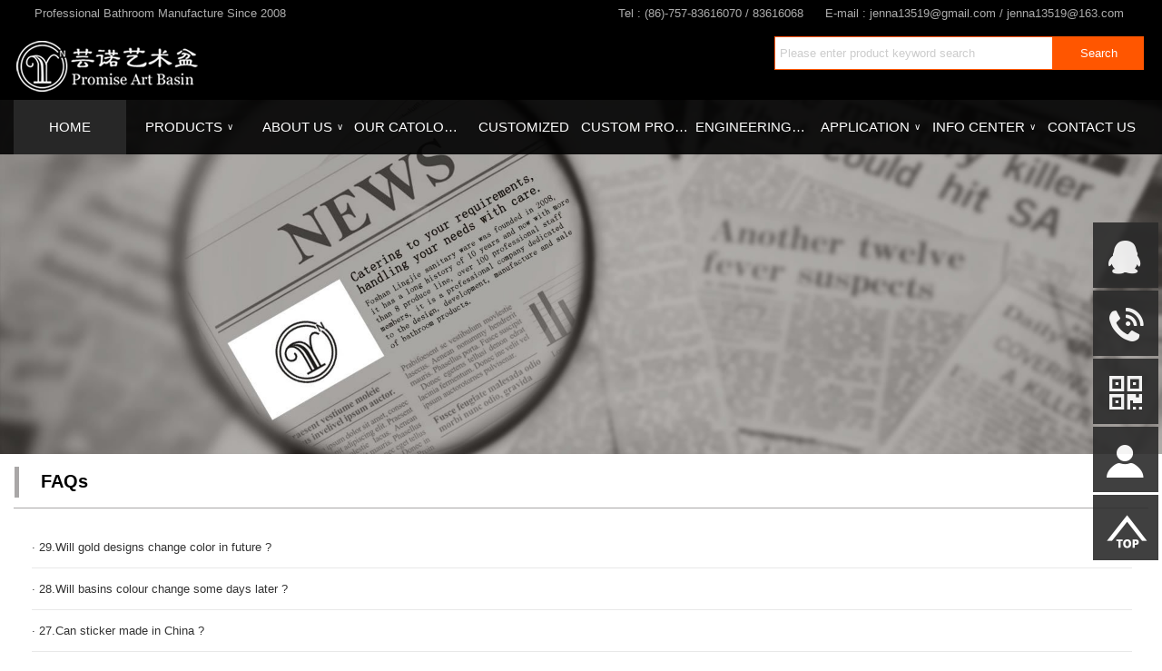

--- FILE ---
content_type: text/html;charset=utf-8
request_url: https://www.yunnuoweiyu.com/News/?fatherID=4
body_size: 12602
content:
<!DOCTYPE HTML>
<html>
<head>
<meta charset="utf-8">
<title>FAQs-Yunuo Sanitary Ware Is One Of Professional Bathroom Manufacturers In China -Foshan LingJie Sanitary Ware CO., LTD</title>
<meta name="keywords" content="Promise Art Basin ,bathdecor ,washbasin , sinks ,countertopbasin, sanitaryware ,bathroom ,ceramics ,porcelainbasin , handpaint basin , Washbasins , Washsinks , Washbowl ,vanity basin and toilet,stone bathroom basins,custom bathroom vanity tops,pedestal wash basin,China art basin , China art basin manufacture , Good price Wash Basins factory , Colorful washbasins , bathroom sink manufacturers,wash basin mixer taps,counter top wash basin,dining room wash basin,wash basin new design,modern bathroom sinks,luxury bathroom basins,bathroom basin,gold basin,high end sinks,basin and pedestal,pedestal basin,stone basin,basins online,cheap basin and pedestal,countertop wash basin, toilet , taps , vanity , wall hung vanity, highquality ceramics ,bathroom basins uk ,bathroom washsinks China ,sandstone basin ,whitebasins , Black Basins , Goldwashbasin , wash basin mirror , Shower , londonbasin ,Chinabasin , Greg Ceramics , Yunnuo art basin ,Sanitaryware , Bathroom Designs , Handmade art basin , Handpaint wash sinks">
<meta name="description" content="Promise Art Basin is the best professional Ceramics Washbasins and Artifical Stone Basins manufacture in China , Promise Art Basin produce kinds of beautiful bathroom products and sanitaryware products for wholesalers , Promise Art Basin produce amazing bathroom basins in high quality at perfect price ."> 
<link rel="stylesheet" href="/a/3050/css2.css" type="text/css">
<link rel="shortcut icon" href="/a/3050/style/ico.ico" type="image/x-icon" />
<link href="/Shape/PicPOP/simplelightbox.min.css" rel="stylesheet" type="text/css">
<link rel="stylesheet" href="/a/3050/DIYcss.css" type="text/css">
</head>
<script src="/Shape/jquery1.8.3.min.js"></script>
<script src="/Shape/Flash1/jquery.SuperSlide.2.1.3.source.js"></script>
<script> DTmove= '35px'; DTover='0.7s'; </script>
<script src="/Shape/scrollReveal.js"></script>
<script src="/Shape/ZongHe.js"></script>
<script>var DHtop='110'; wDHDcss='';</script><script src="/Shape/DH_JingZhi.js"></script>
<body>
<div class="topD"><div class="topA"><div class="topA1"><table style="width:1200px;" cellpadding="0" cellspacing="0" align="center" border="0" class="da2">
	<tbody>
		<tr>
			<td style="text-align:left;">
				Professional Bathroom Manufacture Since 2008
			</td>
			<td>
				Tel : (86)-757-83616070 / 83616068&nbsp; &nbsp; &nbsp;&nbsp;E-mail : jenna13519@gmail.com / jenna13519@163.com<br />
			</td>
		</tr>
	</tbody>
</table>
<form method="post" name="form1" action="/Product/?da=1">
	<input style="float:right;cursor:pointer;border:0;height:37px;width:100px;background-color:#FF5600;color:#FFFFFF;margin-top:10px;" type="submit" value="Search" name="Submit" /> <input id="ww" style="float:right;border:1px solid #FF5600;padding-left:5px;width:300px;height:35px;line-height:35px;margin-top:10px;" maxlength="15" placeholder="Please enter product keyword search" name="ww" /> 
</form></div></div></div>
<div class="DHD" id="DHD"><div class="DH" id="DH">
		<ul id="navA" class="navA clearfix">
        <li class="DHleft"></li>
        <li class='nLi on'><h3><a href=/>HOME</a></h3></li><li class='FenGe'></li><li class='nLi'><h3><a href=/Product/index.php>PRODUCTS<span>∨</span></a></h3><ul class='sub Rw2'><li><a href=/Product/?fatherID=7>Artifical stone Wash Basins Series</a></li><li><a href=/Product/?fatherID=5>Artificial Stone Pedestal Basin series</a></li><li><a href=/Product/?fatherID=190>Gold Washbasins Designs</a></li><li><a href=/Product/?fatherID=192>Handmade Art Basin Series</a></li><li><a href=/Product/?fatherID=207>304 Stainless Steel Wash Basin</a></li><li><a href=/Product/?fatherID=197>Ceramic Freestanding basin</a></li><li><a href=/Product/?fatherID=196>Column Pedestal wash basins</a></li><li><a href=/Product/?fatherID=193>Ceramic Wash Sinks</a></li><li><a href=/Product/?fatherID=195>Under Counter top Ceramic basin series</a></li><li><a href=/Product/?fatherID=153>Glass Basins Series</a></li><li><a href=/Product/?fatherID=148>Marble Basin series</a></li><li><a href=/Product/?fatherID=185>Kitchen Sinks Series</a></li><li><a href=/Product/?fatherID=202>Bathroom faucet Series</a></li><li><a href=/Product/?fatherID=203>Kitchen faucet Series</a></li><li><a href=/Product/?fatherID=204>Wall Mounted Faucets</a></li><li><a href=/Product/?fatherID=183>Shower Series</a></li><li><a href=/Product/?fatherID=184>Mirror series</a></li><li><a href=/Product/?fatherID=186>Bathroom  Vanity  series</a></li><li><a href=/Product/?fatherID=188>Shower Room series</a></li><li><a href=/Product/?fatherID=187>Toilet series</a></li></UL></li><li class='FenGe'></li><li class='nLi'><h3><a href=/web/?id=32>ABOUT US<span>∨</span></a></h3><ul class='sub Rw12'><li><a href=/Product/?fatherID=168>OUR SHOWROOM</a></li><li><a href=/Product/?fatherID=170>OUR FACTORY</a></li></UL></li><li class='FenGe'></li><li class='nLi'><h3><a href=/Product/?fatherID=169>OUR CATOLOGUES</a></h3></li><li class='FenGe'></li><li class='nLi'><h3><a href=/web/index.php?id=35>CUSTOMIZED</a></h3></li><li class='FenGe'></li><li class='nLi'><h3><a href=/Product/?fatherID=166>CUSTOM PROCESS</a></h3></li><li class='FenGe'></li><li class='nLi'><h3><a href=/Product/?fatherID=165>ENGINEERING CASE</a></h3></li><li class='FenGe'></li><li class='nLi'><h3><a href=/Product/?fatherID=171>APPLICATION<span>∨</span></a></h3><ul class='sub Rw36'><li><a href=/Product/?fatherID=172>Apartment</a></li><li><a href=/Product/?fatherID=173>Balcony</a></li><li><a href=/Product/?fatherID=174>Bathroom</a></li><li><a href=/Product/?fatherID=175>Coffee Shop</a></li><li><a href=/Product/?fatherID=176>Decoration</a></li><li><a href=/Product/?fatherID=177>Hotel</a></li><li><a href=/Product/?fatherID=178>Lsisure Clubs</a></li><li><a href=/Product/?fatherID=179>Public Toliet</a></li><li><a href=/Product/?fatherID=180>The Bar</a></li><li><a href=/Product/?fatherID=181>Washing Room</a></li></UL></li><li class='FenGe'></li><li class='nLi'><h3><a href=/News/news.php>INFO CENTER<span>∨</span></a></h3><ul class='sub Rw13'><li><a href=/News/?fatherID=3>NEWS</a></li><li><a href=/News/?fatherID=4>FAQs</a></li></UL></li><li class='FenGe'></li><li class='nLi'><h3><a href=/web/Contact.php>CONTACT US</a></h3></li><li class="DHright"></li>		</ul>
</div></div>
<script id="jsID">	
	jQuery("#navA").slide({ 
		type:"menu",         		titCell:".nLi",      		targetCell:".sub",   		effect:"slideDown",  		delayTime:300 ,      		triggerTime:0,       		returnDefault:true   	});
</script><div class="Pic78"><img src=/a/3050/pic/F118.jpg alt=></div><div class='zongD'><div class='zongB4 TongDi'><div class='lm_name4'>FAQs</div><div class='NeirongSuo4 DuoLie4'><ul><li data-scroll-reveal='enter bottom'><a href=/News/new.php?id=12>· 29.Will gold designs change color in future ?</a>  <span></span></li><li data-scroll-reveal='enter bottom'><a href=/News/new.php?id=14>· 28.Will basins colour change some days later ?</a>  <span></span></li><li data-scroll-reveal='enter bottom'><a href=/News/new.php?id=15>· 27.Can sticker made in China ?</a>  <span></span></li><li data-scroll-reveal='enter bottom'><a href=/News/new.php?id=16>· 26.Can make customer own packing ?</a>  <span></span></li><li data-scroll-reveal='enter bottom'><a href=/News/new.php?id=17>· 25.Why we choose you ?</a>  <span></span></li><li data-scroll-reveal='enter bottom'><a href=/News/new.php?id=18>· 24.Can you do quality test ?</a>  <span></span></li><li data-scroll-reveal='enter bottom'><a href=/News/new.php?id=19>· 23.Is each model of basins design totally same ?</a>  <span></span></li><li data-scroll-reveal='enter bottom'><a href=/News/new.php?id=20>· 22.What is the process of customization service?</a>  <span></span></li><li data-scroll-reveal='enter bottom'><a href=/News/new.php?id=21>· 21.Where we load containers ?</a>  <span></span></li><li data-scroll-reveal='enter bottom'><a href=/News/new.php?id=22>· 20.Are you a direct manufacturer from China?</a>  <span></span></li><li data-scroll-reveal='enter bottom'><a href=/News/new.php?id=23>· 19.What to do if there is quality problem after receiving the goods?</a>  <span></span></li><li data-scroll-reveal='enter bottom'><a href=/News/new.php?id=24>· 18.How do I purchase your goods?</a>  <span></span></li><li data-scroll-reveal='enter bottom'><a href=/News/new.php?id=25>· 17.Can I check the quality before delivery?</a>  <span></span></li><li data-scroll-reveal='enter bottom'><a href=/News/new.php?id=26>· 16.How is the packing ?</a>  <span></span></li><li data-scroll-reveal='enter bottom'><a href=/News/new.php?id=27>· 15.How do you control the quality?</a>  <span></span></li></ul><div class="YeMaD">
<div class='Pleft'>Together:29 Piece All2Page 1Page</div><div class="Pright">
<a id='P_Red'>1</a><a href=?number=29&fatherID=4&page=2>2</a><a href='?number=29&fatherID=4&page=2' id='P_Red'>Next</a></div>
</div>
</div></div></div><div class="zzzFG2"></div><!--分割线 -->
<div class="zzzDD"><div class="zzzD"><div class="zzzD2"><!--底部主区域 -->
<a href=/>HOME</a>  |  <a href=/Product/index.php>PRODUCTS</a>  |  <a href=/web/?id=32>ABOUT US</a>  |  <a href=/Product/?fatherID=169>OUR CATOLOGUES</a>  |  <a href=/web/index.php?id=35>CUSTOMIZED</a>  |  <a href=/Product/?fatherID=166>CUSTOM PROCESS</a>  |  <a href=/Product/?fatherID=165>ENGINEERING CASE</a>  |  <a href=/Product/?fatherID=171>APPLICATION</a>  |  <a href=/News/news.php>INFO CENTER</a>  |  <a href=/web/Contact.php>CONTACT US</a><br /><br /><p>
	<a href="https://twitter.com/Yunnuo88" target="_blank"><img src="/a/3050/pic/CT137.png" /></a><a href="https://www.facebook.com/yunnuoartbasin" target="_blank"><img src="/a/3050/pic/CT138.png" /></a><a href="https://www.youtube.com/channel/UCJbybjw2kaO83I0Nu1GXBlA?view_as=subscriber" target="_blank"><img src="/a/3050/pic/CT139.png" /></a><a href="http://www.linkedin.com/company/13749893/" target="_blank"><img src="/a/3050/pic/CT140.png" /></a><a href="https://www.pinterest.com/yunnuoartbasin" target="_blank"><img src="/a/3050/pic/CT141.png" /></a><a href="https://www.instagram.com/yunnuo2018/" target="_blank"><img src="/a/3050/pic/CT142.png" /></a><br />
Copyright&copy;&nbsp;2016-2020 All Rights Reserved&nbsp; &nbsp;Copyright@2018 Foshan Lingjie Sanitary Ware co.,LTD ..... Design by
</p>
<p>
	Tel : (86)-757-83616070&nbsp; (86)-757-83616068&nbsp; &nbsp; Fax: (86)-757-83616069&nbsp; &nbsp; Email : jenna@chinaartbasin.com<br />
Wechat : handmadeartbasin&nbsp; &nbsp;Whatsapp : 008613129084134<br />
Sales Add : No.202-205 ,End of B Hall , International Ceramics Exhibition Centre , Jihua 4 Road &nbsp;,Foshan City, China<br />
Factory Add : Xingguang road industrial park ，,Foshan City &nbsp;,China .
</p> <a href='/admin/pc/z/login.php' target='_blank'>Admin</a>            
                       
</div></div></div>
<span id="localtime" style="display:none;"></span>
<script>var DateTxt=2;</script><script src='/Shape/Date.js'></script>
﻿<div class="XuanGua">
<ul id="QQxg" class="QQxg">       
<li class="QQLi"> <h3><a href="http://wpa.qq.com/msgrd?v=3&uin=2074752060&site=qq&menu=yes" target="_blank">Q</a></h3><ul class="Qsub Qsub17"><li class="xQQ"><img src="/img/XuanGua/QQc.png"><a href="http://wpa.qq.com/msgrd?v=3&uin=2074752060&site=qq&menu=yes" target="_blank">2074752060</a><p>Talk or leave a message</p></li></ul></li><li class="QQLi"> <h3><a>y</a></h3><ul class="Qsub Qsub18"><li class="xQQ"><img src="/img/XuanGua/Telc.png"><a>0086 131 2908 4134</a><p>24-hour hotline</p></li></ul></li><li class="QQLi"> <h3><a title="Mobile QR code">b</a></h3><ul class="Qsub Qsub19"><li><img src="/a/3050/pic/CT217.png" width="150" /></li></ul></li><li class="QQLi"> <h3><a href="/web/Contact.php" title="Contact">S</a></h3></li><li class="QQLi"> <h3 id="back-TOP"><a href="#" title="TOP">u</a></h3></li></ul>
</div>
<script>
jQuery("#QQxg").slide({ type:"menu", titCell:".QQLi", targetCell:".Qsub",delayTime:500,triggerTime:0,returnDefault:true});
</script><script src="/Trace/a.js?Lei=201"></script><script>
    if (!(/msie [6|7|8|9]/i.test(navigator.userAgent))){  //动态加载页面
        (function(){
            window.scrollReveal = new scrollReveal({reset: true});
        })();
    };
</script>
<script src="/Shape/PicPOP/simple-lightbox.js">//弹出单纯放大图片 </script>
</body>
</html>

--- FILE ---
content_type: text/css
request_url: https://www.yunnuoweiyu.com/a/3050/css2.css
body_size: 47647
content:
*{padding:0;margin:0;outline:0;}
a{text-decoration:none;}
img {border:0;}
video,embed {background:#000000;}
.none{ display:none;}
.float{clear:both}
::-webkit-scrollbar { width:10px; }                     ::-webkit-scrollbar-thumb { background-color:#999999; } ::-webkit-scrollbar-track { background-color:#cccccc; } ::-webkit-scrollbar-button{ background-color:#666666; } input::placeholder,textarea::placeholder { color: #cccccc; } 
A:link {color: #333333;} A:visited {color: #333333;} A:active {color:#333333; } A:hover {color:#FF0000; }
body { font-size:13px;font-family:Arial; line-height:30px;color: #333333;	
background:#FFFFFF;}
@font-face{font-family:"DingXian";src :url('/Shape/ttf/DingXian.woff'); }
table{ margin:0 auto;border-collapse:collapse;} .JianTou{font-family:"DingXian";font-size:18px;}.YeMaD { float:left; width: 100%; height: 50px;line-height: 50px;text-align:center;overflow:hidden;}.Pleft{ float:left;text-align:left;}
.Pright { float:right;text-align:right;}
.Pright a{ display:inline-block;height:28px;padding-left:5px;padding-right:5px;border:1px solid #CCCCCC;font-size:14px;line-height:28px;margin:2px;}
.Pright a:hover{ border:1px solid #FF2B00; background:#FF2B00;color:#FFFFFF;}
#P_Red{ border:1px solid #FF5600;background:#FF5600;color:#FFFFFF;}
#P_Red:hover{ border:1px solid #FF2B00;background:#FF2B00;}
.Pright p {  width:80px;float:right;text-align:right;}
.Po1 { border:1px solid #CCCCCC;width: 20px;height:28px;text-align:center;font-size:14px;}
.Po2 { border:1px solid #CCCCCC;width: 35px;height:30px !important;font-size:14px;background:#FFFFFF;color:#333333;}
.Po1:hover { border:1px solid #FF2B00;}
.Po2:hover { cursor:pointer;border:1px solid #FF2B00;background:#FF2B00; color:#FFFFFF;} 
.Po1,.Po2,.YeMaD{font-size:13px;font-family:Microsoft YaHei;}
.TouMing{ filter: alpha(opacity=90); opacity:0.9;}ul,li{ list-style-type:none;list-style:none;}
hr{ height:0;border:none;border-bottom: 1px solid #e8e8e8;}
.KB10px { width:100%;height:10px;float:left;margin: 0px;padding:0px;overflow:hidden;} .ImgHang { width:100%;height:100%;float:left;margin: 0px;padding:0px;overflow:hidden;}.H30 { float:left; width: 100%; height: 30px;line-height: 30px;text-align:center;color:#333333; }
.H40 { float:left; width: 100%; height: 40px;line-height: 40px;text-align:center; font-weight: bold;color:#333333;overflow:hidden; }
.H50 { float:left; width: 100%; height: 50px;line-height: 50px;text-align:center; color:#333333; overflow:hidden;}
.Hxz { padding-top:5px;padding-bottom:5px;border-bottom: 1px solid #e8e8e8}  
.TXTz { text-align:center;font-weight: bold;}  
.Qhang { width:100%;height:30px;float:left;margin: 0px;padding:0px;overflow:hidden;}.Dhang { margin:0 auto;width:400px; } 
.QLeft{ float:left;width: 70%; height: 30px;line-height:30px;border-bottom: 1px solid #e8e8e8;overflow:hidden;}
.QRight { float:right;text-align:right;width: 30%; height: 30px;line-height:30px; border-bottom: 1px solid #e8e8e8;overflow:hidden;}

.W80 { width:80px;}  .W130 { width:130px;} .W200 { width:200px;}.W250 { width:250px;}.W293 { width:293px;}.W300 { width:300px;}.W350 { width:350px;}

.Ztxt { height:20px;line-height:20px;padding-left:5px;color:#333333;background:#ffffff;border: 1px solid #e8e8e8;border-radius:4px;overflow:hidden;}
.DZtxt { height:40px;line-height:40px;font-size:16px;padding-left:5px;color:#333333;background:#ffffff;border: 1px solid #e8e8e8;border-radius:0px;margin:10px 0;}
.BtxtD { background:#ffffff;border: 1px solid #e8e8e8;}
.BtxtD:hover { border: 1px solid #FF5600;} .BSubmit { height:30px;background: #ffffff;border: 1px solid #e8e8e8;
           text-align:center;color: #333333;font-family: "Arial";font-weight: bold;cursor:pointer;overflow:hidden;}
                   
.Ztxt:hover,.DZtxt:hover,.BSubmit:hover { border: 1px solid #FF5600;} .YSend { color:#ffffff;width:157px;height:42px;background:#099bbf;border:0;margin-bottom:2px;font-size: 14px;}
.ZSubmit { height:42px;line-height:40px;background:#ff4400;border: 1px solid #d70606;border-radius:0px;text-align:center;color:#ffffff;padding:0 25px;font-size:18px;font-family:Microsoft YaHei;cursor:pointer;overflow:hidden;}
.ZSubmit:hover { background: #d70606;transition: all 0.4s ease-in-out;}

.TSearch { float:right;background:#ffffff;border: 1px solid #d70606;height:40px;padding-left:5px;color:#333333;font-size:16px;font-family:Microsoft YaHei;overflow:hidden;}      
.SSearch { float:right;background:#ff4400;border: 1px solid #d70606;height:42px;text-align:center;color:#ffffff;padding:0px 15px;font-size: 16px;font-family:Microsoft YaHei;cursor:pointer;overflow:hidden;}
.SSearch:hover { background:#d70606;}
.da tr{ background:#ffffff;}.da tr:hover{ background:#ffffff;}
.da tr td{ padding-left:5px;padding-right:5px;min-height:25px;border:1px solid #e8e8e8;}

.To td{ background:#ffffff;}
.Tou td{ background:#ffffff; font-weight:bold;} 
.BBST td{ background:#e4e7e9;color:#000000;font-weight:bold;}
.topD { margin:0 auto;width: 100%; height:110px; z-index:90;position: absolute;top: 0px;background:#000000;} 
.topA { margin:0 auto; width:1250px; height:110px;
background:url(/a/3050/style/style.png) no-repeat;background-size: auto 100%;
 }
.topA1 { text-align:right;height:110px;color:#ACACAC;padding-right:5px;overflow:hidden;z-index:104;}
.topA1 A:link,.topA1 A:visited,.topA1 A:active {color:#ACACAC;} .topA1 A:hover {color: #FF0000; }
	  .Rw2{ width:500px;left:0px;}
	  .Rw2 li { width:228px;}
	  .Rw2 li a {text-indent:0px;}	  
	  	  .Rw12{ width:200px;left:0px;}
	  .Rw12 li { width:178px;}
	  .Rw12 li a {text-indent:0px;}	  
	  	  .Rw36{ width:131px;left:0px;}
	  .Rw36 li { width:109px;}
	  .Rw36 li a {text-indent:0px;}	  
	  	  .Rw13{ width:131px;left:0px;}
	  .Rw13 li { width:109px;}
	  .Rw13 li a {text-align:center;}	  
	  .DHD { 
background:rgba(0,0,0,0.9);}
.DHD { margin: 0px auto;z-index:100; height:60px;	  position: absolute;top: 110px;float:center;      width:100%; }
      

       
 
.DH {margin: 0px auto;width:1250px;height:60px;z-index:101;
float:center; 
}

.clearfix:after{content:".";display:block;height:0;clear:both;visibility:hidden;z-index:102;}
.navA{ height:60px;line-height:60px;position:relative;z-index:102;}
.navA a{ color:#ffffff;}

.navA .nLi{ float:left;width:9.928%;position:relative; display:inline;z-index:103;}
.navA .nLi h3{ float:left;text-align:center;
width:100%;}
.navA .nLi h3 span{ float:right;position:absolute;margin-left:5px;margin-right:5px;font-weight:normal;font-size:10px;font-family:Arial;}
.navA .nLi h3 a{ display:block;font-family:Arial;font-size:15px;font-weight:normal;text-overflow:ellipsis;white-space:nowrap;overflow:hidden; }

.navA .on{ height:60px;background:rgba(43,43,43,0.9);transition: all 0.4s ease-in-out;color:#FFFFFF;
}
.navA .on h3 a,.navA .on h3 .DHen{ color:#FFFFFF;}

.navA .sub{ display:none;top:60px;  position:absolute; background:rgba(43,43,43,0.9);line-height:40px; padding:5px 0;
          border: 1px solid #818181;border-top:0;z-index:104;
}
.navA .sub li{ zoom:1;float:left;margin-left:10px;margin-right:10px;border-bottom: #818181 1px dotted;height:40px;overflow:hidden;}
.navA .sub a{ display:block; padding:0 10px;color:#FFFFFF;}
.navA .sub a:hover{ background:rgba(204,43,0,0.9);color:#FFFFFF;transition: all 0.4s ease-in-out;} 

.DHleft
{ width: 0px;height:60px;float:left;
}
.FenGe 
{ width: 1px;height:60px;float:left;
}
.DHright
{ width: 0px;height:60px;float:right;
}



 @media screen and (min-width:1550px) { .DH { width:85%;} } @media screen and (min-width:1550px) { .TCnEnSo { width:85%;} }.zzzFG2 { margin:0 auto;margin-top:px; width: 100%;height:3px;background:#FF5600;}
.zzzDD { width: 100%;position:absolute;}.zzzD {margin:0 auto; width:100%;min-height:150px;overflow:hidden;
background:rgba(86,86,86,1) url('/a/3050/style/') ; 
}
.zzzD2 { margin:0 auto; color: #eeeeee;padding:5px 10px 5px 10px; width:1230px;float:center;text-align:center;overflow:hidden;}
.zzzD2 A:link,.zzzD2 A:visited,.zzzD2 A:active {color: #eeeeee;} .zzzD2 A:hover { right: 0px; color: #FF0000; }
.zzzDH { width:100%; margin:0 auto; float:center;padding-left:100px;line-height:1.9;overflow:hidden;}
.zzzDH dl{padding-right:20px; text-align:left; float:left;}
.zzzDH dt{ font-weight:bold;font-size:13px;font-family:Arial}
.zzzDH dd{margin:0; padding:0;}
.XuanGua{ width:72px;min-height:72px; position:fixed; right:4px; bottom:100px; z-index:1000;opacity:0.90;}

.QQxg{ position:relative; z-index:1;}
.QQxg .QQLi{ float:left; left:0;width:70px;height:70px;position:relative; display:inline;background:#2B2B2B;margin-bottom:3px;border:1px solid #2B2B2B;}
.QQxg .QQLi:hover{ border:1px solid #FF5600;transition: all 0.4s ease-in-out;}
.QQxg .QQLi h3:hover{ background:#FF5600;transition: all 0.4s ease-in-out;}
.QQxg .QQLi h3 a{ display:block;font-family:"DingXian";font-weight:normal;font-size:46px;line-height:70px;text-align:center;color:#FFFFFF;}
.QQxg .QQLi h3 a:hover{ color:#78d5fb;}

.QQxg .Qsub{ display:none;min-height:70px;right:74px;margin-top:-1px;position:absolute;color:#333333;background:#f6f6f6;border:1px solid #cccccc;}
.QQxg .xQQ{ width:100%;height:70px;line-height:18px;}
.QQxg .xQQ img{ float:left;}
.QQxg .xQQ a{ font-size:22px;line-height:46px;color:#FF0000;font-family:Microsoft YaHei;font-weight:bold;}
.QQxg img {vertical-align: middle;}
.QQxg .xQQ p{ margin-left:70px;font-size:13px;line-height:15px;}
.QQxg .Qsub17 { width:255px;top:0px;}.QQxg .Qsub18 { width:300px;top:0px;}.QQxg .Qsub19 { width:150px;top:-70px;}.zongD { margin:0 auto;width:1250px; height: 100%;overflow:hidden;margin-top:0px;
background:rgba(255,255,255,1);}
.DaBiaoTi{font-weight:normal; padding-bottom: 5px;padding-top: 5px;text-align:center; font-size:20px; color: #F5861A; font-family:Arial Black}

.DaBiaoTiz{  margin: 0px;font-weight:bold; width: 100%;min-height: 30px;line-height:30px; text-align:left; font-size:20px; color: #F5861A; font-family:Arial;
}
.DaBiaoTiz A:link {color: #F5861A;}
.DaBiaoTiz A:visited {color: #F5861A;}
.DaBiaoTiz A:hover {color: #FF0000; }

.TongDi {padding-bottom: 10000px; margin-bottom: -10000px;}.zongA { box-sizing:border-box;float:left;width:230px; height:100%;color:#333333;
	        background:rgba(247,247,247,1);}
.zongC { box-sizing:border-box;float:right;width:230px; height: 100%;
background:rgba(247,247,247,1); 
}
.zongB1 { margin-left:20px;float:left;width:750px; height:100%;
}
.lm_name1 { padding-left:30px;font-size:20px;font-weight:bold; font-family:Arial;
float:left;width:100%; height:60px;
background: url('/img/zhong/516.png');line-height:60px;box-sizing:border-box;
color:#000000;}
				   
.lm_nameLeft1 { float:left;width:615px;overflow:hidden;}
.lm_nameRight1 { width: 100px;float:right;padding-right:5px;text-align:right;font-weight: normal;font-size: 10px;font-family: "Arial"}
.lm_nameRight1 A:link, .lm_nameMRight1 A:visited { color:30;}
.lm_nameRight1 A:hover { color: #FF0000;}
				   
.Neirong1 { float:left;width:100%;overflow:hidden;}
.NeirongSuo1{ float:left;padding-top:20px;padding-left:20px;padding-bottom:20px;width:712px;overflow:hidden;}



.NeirongSuo1 ul li 
           { float:left;width: 100%; height:35px;line-height:35px;border-bottom: 1px solid #e8e8e8;white-space:nowrap; text-overflow:ellipsis; -o-text-overflow:ellipsis; overflow:hidden;}
.NeirongSuo1 ul li span { float:right;text-align:right;overflow:hidden;}

.NeirongSuo1 ul li img { vertical-align:middle;} 
.xxBiaoTi1 { float:left;border-bottom: 1px solid #e8e8e8;width: 100%;height: 40px;
font-weight:normal; font-size:20px; color: #F5861A; line-height: 40px; font-family:Arial Black;
white-space:nowrap; text-overflow:ellipsis; -o-text-overflow:ellipsis; overflow:hidden;}

	        .DuoLie1 ul li 
        { float:left;width:100%; height:30px;line-height:30px;font-size:13px;border-bottom:1px solid #e8e8e8}
                .DuoLie2 ul li 
        { float:left;width:100%; height:30px;line-height:30px;font-size:13px;border-bottom:1px solid #e8e8e8}
                .DuoLie3 ul li 
        { float:left;width:100%; height:45px;line-height:45px;font-size:13px;border-bottom:1px solid #e8e8e8}
                .DuoLie4 ul li 
        { float:left;width:100%; height:45px;line-height:45px;font-size:13px;border-bottom:1px solid #e8e8e8}
         @media screen and (min-width:1550px) { 
.zongB1 { width:calc(100% - 600px); }
.NeirongSuo1{ width:calc(100% - 38px);}
} 
.zongB2 { margin-left:20px;float:left;width:1000px; height:100%;
}
.lm_name2 { padding-left:30px;font-size:20px;font-weight:bold; font-family:Arial;
float:left;width:100%; height:60px;
background: url('/img/zhong/516.png');line-height:60px;box-sizing:border-box;
color:#000000;}
				   
.lm_nameLeft2 { float:left;width:865px;overflow:hidden;}
.lm_nameRight2 { width: 100px;float:right;padding-right:5px;text-align:right;font-weight: normal;font-size: 10px;font-family: "Arial"}
.lm_nameRight2 A:link, .lm_nameMRight2 A:visited { color:30;}
.lm_nameRight2 A:hover { color: #FF0000;}
				   
.Neirong2 { float:left;width:100%;overflow:hidden;}
.NeirongSuo2{ float:left;padding-top:20px;padding-left:20px;padding-bottom:20px;width:962px;overflow:hidden;}



.NeirongSuo2 ul li 
           { float:left;width: 100%; height:35px;line-height:35px;border-bottom: 1px solid #e8e8e8;white-space:nowrap; text-overflow:ellipsis; -o-text-overflow:ellipsis; overflow:hidden;}
.NeirongSuo2 ul li span { float:right;text-align:right;overflow:hidden;}

.NeirongSuo2 ul li img { vertical-align:middle;} 
.xxBiaoTi2 { float:left;border-bottom: 1px solid #e8e8e8;width: 100%;height: 40px;
font-weight:normal; font-size:20px; color: #F5861A; line-height: 40px; font-family:Arial Black;
white-space:nowrap; text-overflow:ellipsis; -o-text-overflow:ellipsis; overflow:hidden;}

	        .DuoLie1 ul li 
        { float:left;width:100%; height:30px;line-height:30px;font-size:13px;border-bottom:1px solid #e8e8e8}
                .DuoLie2 ul li 
        { float:left;width:100%; height:30px;line-height:30px;font-size:13px;border-bottom:1px solid #e8e8e8}
                .DuoLie3 ul li 
        { float:left;width:100%; height:45px;line-height:45px;font-size:13px;border-bottom:1px solid #e8e8e8}
                .DuoLie4 ul li 
        { float:left;width:100%; height:45px;line-height:45px;font-size:13px;border-bottom:1px solid #e8e8e8}
         @media screen and (min-width:1550px) { 
.zongB2 { width:calc(100% - 300px); }
.NeirongSuo2{ width:calc(100% - 38px);}
} 
.zongB3 { margin-left:0px;float:left;width:1000px; height:100%;
}
.lm_name3 { padding-left:30px;font-size:20px;font-weight:bold; font-family:Arial;
float:left;width:100%; height:60px;
background: url('/img/zhong/516.png');line-height:60px;box-sizing:border-box;
color:#000000;}
				   
.lm_nameLeft3 { float:left;width:865px;overflow:hidden;}
.lm_nameRight3 { width: 100px;float:right;padding-right:5px;text-align:right;font-weight: normal;font-size: 10px;font-family: "Arial"}
.lm_nameRight3 A:link, .lm_nameMRight3 A:visited { color:30;}
.lm_nameRight3 A:hover { color: #FF0000;}
				   
.Neirong3 { float:left;width:100%;overflow:hidden;}
.NeirongSuo3{ float:left;padding-top:20px;padding-left:20px;padding-bottom:20px;width:962px;overflow:hidden;}



.NeirongSuo3 ul li 
           { float:left;width: 100%; height:35px;line-height:35px;border-bottom: 1px solid #e8e8e8;white-space:nowrap; text-overflow:ellipsis; -o-text-overflow:ellipsis; overflow:hidden;}
.NeirongSuo3 ul li span { float:right;text-align:right;overflow:hidden;}

.NeirongSuo3 ul li img { vertical-align:middle;} 
.xxBiaoTi3 { float:left;border-bottom: 1px solid #e8e8e8;width: 100%;height: 40px;
font-weight:normal; font-size:20px; color: #F5861A; line-height: 40px; font-family:Arial Black;
white-space:nowrap; text-overflow:ellipsis; -o-text-overflow:ellipsis; overflow:hidden;}

	        .DuoLie1 ul li 
        { float:left;width:100%; height:30px;line-height:30px;font-size:13px;border-bottom:1px solid #e8e8e8}
                .DuoLie2 ul li 
        { float:left;width:100%; height:30px;line-height:30px;font-size:13px;border-bottom:1px solid #e8e8e8}
                .DuoLie3 ul li 
        { float:left;width:100%; height:45px;line-height:45px;font-size:13px;border-bottom:1px solid #e8e8e8}
                .DuoLie4 ul li 
        { float:left;width:100%; height:45px;line-height:45px;font-size:13px;border-bottom:1px solid #e8e8e8}
         @media screen and (min-width:1550px) { 
.zongB3 { width:calc(100% - 300px); }
.NeirongSuo3{ width:calc(100% - 38px);}
} 
.zongB4 { margin-left:0px;float:left;width:1250px; height:100%;
}
.lm_name4 { padding-left:30px;font-size:20px;font-weight:bold; font-family:Arial;
float:left;width:100%; height:60px;
background: url('/img/zhong/516.png');line-height:60px;box-sizing:border-box;
color:#000000;}
				   
.lm_nameLeft4 { float:left;width:1115px;overflow:hidden;}
.lm_nameRight4 { width: 100px;float:right;padding-right:5px;text-align:right;font-weight: normal;font-size: 10px;font-family: "Arial"}
.lm_nameRight4 A:link, .lm_nameMRight4 A:visited { color:30;}
.lm_nameRight4 A:hover { color: #FF0000;}
				   
.Neirong4 { float:left;width:100%;overflow:hidden;}
.NeirongSuo4{ float:left;padding-top:20px;padding-left:20px;padding-bottom:20px;width:1212px;overflow:hidden;}



.NeirongSuo4 ul li 
           { float:left;width: 100%; height:35px;line-height:35px;border-bottom: 1px solid #e8e8e8;white-space:nowrap; text-overflow:ellipsis; -o-text-overflow:ellipsis; overflow:hidden;}
.NeirongSuo4 ul li span { float:right;text-align:right;overflow:hidden;}

.NeirongSuo4 ul li img { vertical-align:middle;} 
.xxBiaoTi4 { float:left;border-bottom: 1px solid #e8e8e8;width: 100%;height: 40px;
font-weight:normal; font-size:20px; color: #F5861A; line-height: 40px; font-family:Arial Black;
white-space:nowrap; text-overflow:ellipsis; -o-text-overflow:ellipsis; overflow:hidden;}

	        .DuoLie1 ul li 
        { float:left;width:100%; height:30px;line-height:30px;font-size:13px;border-bottom:1px solid #e8e8e8}
                .DuoLie2 ul li 
        { float:left;width:100%; height:30px;line-height:30px;font-size:13px;border-bottom:1px solid #e8e8e8}
                .DuoLie3 ul li 
        { float:left;width:100%; height:45px;line-height:45px;font-size:13px;border-bottom:1px solid #e8e8e8}
                .DuoLie4 ul li 
        { float:left;width:100%; height:45px;line-height:45px;font-size:13px;border-bottom:1px solid #e8e8e8}
         @media screen and (min-width:1550px) { 
.zongB4 { width:calc(100% - 0px); }
.NeirongSuo4{ width:calc(100% - 38px);}
} 
.PingX { float:left;width:100%;height:100%;border-top:1px solid #e8e8e8;} 
.PingX dl dt { float:left;width:50%;text-align:left;height:40px;line-height:40px;font-weight: bold;}         
.PingX dl dd { float:left;width:50%;text-align:right;height:40px;line-height:40px;}
.PingX p { float:left;width:100%;min-height:60px;border-bottom:1px solid #e8e8e8;}
.xxDa { float:left;margin-bottom:20px;width: 100%;overflow:hidden;border-top:1px solid #e8e8e8;}
.xxDa img { margin-top:10px; }
.xxmore{float:right;text-align:right;height:25px;font-size:10px;font-family:"Arial";background:#FFFFFF;right:0px;top:20px;}

.xxBT { margin-top:8px;font-weight:normal; font-size:20px; color:#F5861A;font-family: Arial Black;}
.xxBT a:link,.xxBT a:visited,.xxBT a:hover { color:#F5861A;}
.zong3D { margin:0 auto;width:100%;height:100%;overflow:hidden;box-sizing:border-box;}
.zong3DQ { margin:0 auto;width: 1250px; height: 100%;overflow:hidden;background:#FFFFFF;}
.zong3DQSS { margin:0 auto;width: 1250px; height: 100%;overflow:hidden;}
.DanLie { float:left;width:100%;height:100%;overflow:hidden;box-sizing:border-box;}     .DanLieQ { float:left;width:100%;height:100%;overflow:hidden;}        
.HoM { width: 100%;font-size:20px;font-weight:bold; font-family:Arial; text-align:left; 
       }       
.HoM p { float:right; font-weight: normal;text-align:right;font-size: 10px;font-family: "Arial"; }

.Hoxx {float:left; width:100%;height:100%;margin: 0px;overflow:hidden;} .Hoxx ul li { width:100%;margin: 0px;padding:0px;height:26px;line-height:26px;text-overflow:ellipsis;white-space:nowrap;overflow:hidden;}
.Hoxx ul li span{ float:right;color:;}
     
.HoM1Q { 
text-indent:30px;
height:60px;line-height:60px;color: #000000;
background:url('/img/zhong/516.png');} 
             
.HoM1Q p { height:60px;line-height:60px;padding-right:5px;}
.HoM1Q A:link, .HoM1Q A:visited { color:#000000;}
.HoM1Q A:hover { color:#FF0000;}
.HoM1Q p A:link, .HoM1Q p A:visited { color:#33AC00;}
.HoM1Q p A:hover { color: #FF0000;}
.HoM1 { height:60px;line-height:60px;text-indent:30px;color: #000000;
         background:url('/img/zhong/516.png');}       
.HoM1 p { height:60px;line-height:60px;padding-right:5px;}
.HoM1 A:link, .HoM1 A:visited { color:#000000;}
.HoM1 A:hover { color:#FF0000;}
.HoM1 p A:link, .HoM1 p A:visited{ color:#33AC00;}
.HoM1 p A:hover { color: #FF0000;}
.HoM2,.HoM2Q { height:60px;line-height:60px;text-indent:30px;color:#000000;
              background:url('/img/zhong/516.png');}      
.HoM2 p,.HoM2Q p { height:60px;line-height:60px;padding-right:5px; }
.HoM2 A:link, .HoM2 A:visited,.HoM2Q A:link, .HoM2Q A:visited { color:#000000;}
.HoM2 A:hover,.HoM2Q A:hover { color:#FF0000;}
.HoM2 p A:link,.HoM2 p A:visited,.HoM2Q p A:link,.HoM2Q p A:visited{ color:#33AC00;}
.HoM2 p A:hover,.HoM2Q p A:hover { color: #FF0000;}
.HoM3,.HoM3Q { height:60px;line-height:60px;text-indent:30px;color:#000000;
              background:url('/img/zhong/516.png');}      
.HoM3 p,.HoM3Q p { height:60px;line-height:60px;padding-right:5px; }
.HoM3 A:link, .HoM3 A:visited,.HoM3Q A:link, .HoM3Q A:visited { color:#000000;}
.HoM3 A:hover,.HoM3Q A:hover { color:#FF0000;}
.HoM3 p A:link,.HoM3 p A:visited,.HoM3Q p A:link,.HoM3Q p A:visited{ color:#33AC00;}
.HoM3 p A:hover,.HoM3Q p A:hover { color: #FF0000;}
.zyT { float:left; margin-bottom:20px;width:100%;background-color:#b02f12; font-size:20px;color:#FFFFFF; font-weight:bold; font-family:Arial;text-align:center;height:68px;line-height: 68px;overflow:hidden;background-image:url('/img/zhong/531.png'); }
.zyT A:link, .zyT A:visited { color:#FFFFFF;}
.zyT A:hover { color:#FF0000;}

.Tzuo { margin: 40px auto;width:90%;float:center;font-size:16px;font-family:Microsoft YaHei;}
.Tzuo ul li{ text-indent:15px; height:40px;line-height:40px;border-bottom:1px dotted #ACACAC;}
.Tzuo ul li A {display:block;height:40px;}.zuoBJ76{ float:center;margin:0px;}	.PicD76 { box-sizing:border-box; margin:0px auto 0px auto; padding-top:0px;padding-bottom:0px;
    width:100%;height:240px;
		background:;overflow:hidden;z-index:;
    	        }
.HoBK76 { box-sizing:border-box;margin-top:0px;
margin-bottom:15px;}


.zuoBJ66{ float:center;}.QHdan66 { margin:0 auto;position: relative; width:100%; height:100%; overflow: hidden;z-index:1; }
.QHdan66 .pic{ position:relative; z-index:2; }
.QHdan66 .pic img { width:100%; height:100%; display: block; }
.QHdan66 .pic li { width:100%; height:100%;}
.QHdan66 .pic li a{ display:block; height:100%; }
.QHdan66 .hd{ width:100%;  position:absolute; z-index:3; bottom:0; left:0; height:30px; line-height:30px;text-align:center;}
.QHdan66 .hd ul{ text-align:center;  padding-top:5px;  }
.QHdan66 .hd ul li{ cursor:pointer; display:inline-block; *display:inline; zoom:1; width:10px; height:10px;border-radius:5px;filter:alpha(opacity=60);opacity:0.6;margin:5px;background:#FFAC00;overflow:hidden;line-height:9999px;}
.QHdan66 .hd ul .on{ background:#FF0000; }
.QHdan66 .prev,
.QHdan66 .next { width: 60px; height: 90px; margin: -60px 0 0; display: none; background: url(/Shape/Flash1/pn3.png) no-repeat 0 0; position: absolute; top: 50%; z-index: 10; cursor: pointer; text-indent: -9999px; filter:alpha(opacity=20);opacity:0.2;  }
.QHdan66 .prev { left: 0; }
.QHdan66 .next { background-position: 0 -90px; right: 0; }
.QHdan66 .prev:hover,
.QHdan66 .next:hover { filter:alpha(opacity=100) !important;opacity:1 !important;  }
.Pic66 { margin:0 auto; width:100%;height:100%;overflow:hidden;line-height:0px;z-index:0;
}
.HoBK66 { box-sizing:border-box;margin-top:110px;
margin-bottom:0px;}


.zuoBJ71{ float:center;margin:0px;}.HoBK71 { box-sizing:border-box;margin-top:0px;
margin-bottom:15px;}


    .NewPic91    { height:100px;width:70%;overflow:hidden;float:left;}
    .Hoxx91 ul li { width:50%;float:right;}
    .HoxxK91 { margin:0px;overflow:hidden;}
.zuoBJ91{ float:center;margin:0px;}.HxD91 { height:100px;}
.HxD91 img { width:70px;float:left;margin-right:50px; }
.xxBT91 a { margin-top:8px;font-weight:normal; font-size:18px; color:#2B2B2B;font-family: Arial Black;}
.xxBT91 a:hover { color:#F5861A;}

.ShuZi91 { text-align:center;width:70px;height:70px;margin: 10px; margin-right:50px;float:left;background:#ACACAC;color:#FFFFFF;line-height:13px;font-size:12px;}
.ShuZi91 span{font-size:45px;line-height:55px;font-family:Arial;font-weight:bold;
font-style:italic; }
.HxD91:hover .ShuZi91 { background:#FF8100;color:#FFFFAC;transition: all 0.4s ease-in-out;}
.HoBK91 { box-sizing:border-box;margin-top:0px;
margin-bottom:15px;}


.zuoBJ72{ float:center;margin:0px;}.HoBK72 { box-sizing:border-box;margin-top:0px;
margin-bottom:15px;}


.zuoBJ92{ float:center;margin:0px;}.HoBK92 { box-sizing:border-box;margin-top:0px;
margin-bottom:15px;}


.zuoBJ61{ float:center;margin:10px;}.HangPic61 { width:100%;height:100%;float:left;text-align:center;line-height:0px;margin-top:0px;margin-bottom:15px;overflow:hidden;}
.zyBK61 { width:100%;float:left;
margin-top:0px;margin-bottom:15px;height:100%;}
.HoBK61 { box-sizing:border-box;margin-top:0px;
margin-bottom:15px;}


.zuoBJ81{ float:center;margin:0px;}.HoBK81 { box-sizing:border-box;margin-top:0px;
margin-bottom:15px;}


    .HangDN82{ height:100%;width:100%;float:left;margin:0px;padding:0px;padding-top:10px;overflow:hidden;}
.zuoBJ82{ float:center;margin:0px;}.HoBK82 { box-sizing:border-box;margin-top:0px;
margin-bottom:15px;}


.Dmore{ margin:0 auto;width:1250px;height:50px;margin-top:30px;margin-bottom:50px;font-family:Microsoft YaHei;} 
.Dmore a{ margin:0 auto;float:center;display:block;font-size:24px;color:#FFFFFF;font-weight:normal;text-align:center;width:200px;height:50px;line-height:50px;background:#FF562B;cursor:pointer;border-radius:25px;border:1px solid #FF562B;transition: background-color 0.8s ease;} 
.Dmore a:hover{ color:#FF562B;background:#f4f5f6;border:1px solid #FF562B;}
 @media screen and (min-width:1550px) { .Dmore{ width:85%;} }     .NewPic109    { height:#f4f5f6px;width:#FF562B%;overflow:hidden;float:left;}
    .Hoxx109 ul li { width:%;float:right;}
    .HoxxK109 { margin:0px;overflow:hidden;}
.zuoBJ109{ float:center;margin:0px;}.HoBK109 { box-sizing:border-box;margin-top:30px;
margin-bottom:50px;}


.zuoBJ13{ float:center;margin:0px;}	.PicD13 { box-sizing:border-box; margin:10px auto 0px auto; padding-top:80px;padding-bottom:80px;
    width:100%;height:100%;
		background:#eeeeee;overflow:hidden;z-index:0;
    	        }
.HoBK13 { box-sizing:border-box;margin-top:80px;
margin-bottom:0px;}


    .NewPic65    { height:px;width:45%;overflow:hidden;float:left;}
    .Hoxx65 ul li { width:0%;float:right;}
    .HoxxK65 { margin:15px;overflow:hidden;}
 .Hoxx65 ul li { border-bottom: 1px dotted #e8e8e8;}.zuoBJ65{ float:center;margin:15px;}.HangPic65 { width:100%;height:100%;float:left;text-align:center;line-height:0px;margin-top:0px;margin-bottom:15px;overflow:hidden;}
.HangPic65 img { width:1px;margin-top:0px;margin-bottom:15px;}
.FLx65 ul li { height:45px;text-indent:5px;line-height:45px;
border-bottom:1px dotted #ACACAC;margin-top:0px;margin-bottom:0px;}
.FLx65 ul li a{ height:45px;font-size:13px;font-weight:normal;font-family:微软雅黑;}
.FLx65 ul li ul li { height:45px;line-height:45px;}
.FLx65 ul span { text-indent:5px;}

.zyBK65 { width:100%;float:left;
margin-top:0px;margin-bottom:15px;height:100%;}
.HoBK65 { box-sizing:border-box;margin-top:0px;
margin-bottom:15px;}


.QHdan83{ overflow:hidden; position:relative;}
.QHdan83 .hd{ overflow:hidden;}
.QHdan83 .hd ul{ float:right; overflow:hidden; zoom:1; margin-top:px; zoom:1;}
.QHdan83 .hd ul li{ float:left;overflow:hidden;margin-right:5px; text-indent:-999px;cursor:pointer;
                              width:8px;height:8px;border-radius:4px;background:;}
.QHdan83 .hd ul li.on{ background:;}
.QHdan83 .bd{ margin:0;padding-top:10px !important;padding-bottom:10px !important;}
.zuoBJ83{ float:center;margin:0px;}.HoBK83 { box-sizing:border-box;margin-top:0px;
margin-bottom:15px;}


    .NewPic85    { height:px;width:0%;overflow:hidden;float:left;}
    .Hoxx85 ul li { width:%;float:right;}
    .HoxxK85 { margin:0px;overflow:hidden;}
.zuoBJ85{ float:center;margin:0px;}.Pic85 { margin:0 auto; width:1250px;height:100%;overflow:hidden;line-height:0px;border-radius:0px;z-index:0;
}
.Pic85 embed { border-radius:0px;}.Pic85 img { width:1250px;margin-bottom:0;}
 @media screen and (min-width:1550px) { .Pic85{ width:85%;}
.Pic85 img { width:100%; }
} .HoBK85 { box-sizing:border-box;margin-top:0px;
margin-bottom:0px;}


.zuoBJ86{ float:center;margin:0px;}	.PicD86 { box-sizing:border-box; margin:0px auto 0px auto; padding-top:80px;padding-bottom:80px;
    width:100%;height:100%;
		background:#272727;overflow:hidden;z-index:0;
    	        }
.HoBK86 { box-sizing:border-box;margin-top:80px;
margin-bottom:0px;}


.zuoBJ87{ float:center;margin:0px;}	.PicD87 { box-sizing:border-box; margin:0px auto 0px auto; padding-top:80px;padding-bottom:80px;
    width:100%;height:100%;
		background:#eeeeee;overflow:hidden;z-index:0;
    	        }
.HoBK87 { box-sizing:border-box;margin-top:75px;
margin-bottom:0px;}


	#ifocus108 { width:100%;height:363px;margin:0 auto;}
	#DxDimgY108 { display:inline; position:relative; float:right; width:500px; height:363px;border:1px solid #e8e8e8; box-sizing: border-box; overflow:hidden;}
	#DxDimg108 li { width:500px; height:363px;overflow:hidden;}
	#DxDimg108 img { width:500px; height:363px;}
    
	#ifocus_btn108 {float:left;width:746px;}
	#ifocus_btn108 li { width:213px; height:170px;float:left;margin-bottom:15px;margin-right:15px;cursor:pointer;border:2px solid #e8e8e8;}
	#ifocus_btn108 img { width:100%; height:100%;}
	#ifocus_btn108 .on{ border:2px solid #ff0000;}
    
	#ifocus_opdiv108 { position:absolute; left:0; bottom:0; width:100%; height:40px;line-height:40px;background:#000; opacity:0.5; -moz-opacity:0.5; filter:alpha(opacity=50); }
	#ifocus_tx108 { position:absolute; left:8px; bottom:8px; color:#FFF; }
	#ifocus_tx108 ul li{ display:none;}
	#ifocus_tx108 ul li a{ color:#fff; font-size:14px; font-weight: bold;}
    
 @media screen and (min-width:1550px) {
	          #DxDimgY108 {width:42%; height:22vw;}
          #DxDimg108 li  {width:100%; height:22vw;}
          #DxDimg108 img  {width:100%; height:22vw;}
          #ifocus_btn108 {width:58%;}
          #ifocus_btn108 li {width:30.5%; height:10.4vw;margin-right:2.15%;}
    
}     .NewPic108    { height:px;width:363%;overflow:hidden;float:left;}
    .Hoxx108 ul li { width:500%;float:right;}
    .HoxxK108 { margin:0px;overflow:hidden;}
.zuoBJ108{ float:center;margin:0px;}.HoBK108 { box-sizing:border-box;margin-top:50px;
margin-bottom:30px;}


.zuoBJ88{ float:center;margin:0px;}.HoBK88 { box-sizing:border-box;margin-top:0px;
margin-bottom:15px;}


	#ifocus18 { width:100%;height:580px;margin:0 auto;}
	#DxDimgY18 { display:inline; position:relative; float:left; width:580px; height:580px;border:1px solid #e8e8e8; box-sizing: border-box; overflow:hidden;}
	#DxDimg18 li { width:580px; height:580px;overflow:hidden;}
	#DxDimg18 img { width:580px; height:580px;}
    
	#ifocus_btn18 {float:right;width:666px;}
	#ifocus_btn18 li { width:180px; height:180px;float:right;margin-bottom:15px;margin-left:15px;cursor:pointer;border:2px solid #e8e8e8;}
	#ifocus_btn18 img { width:100%; height:100%;}
	#ifocus_btn18 .on{ border:2px solid #ff0000;}
    
	#ifocus_opdiv18 { position:absolute; left:0; bottom:0; width:100%; height:40px;line-height:40px;background:#000; opacity:0.5; -moz-opacity:0.5; filter:alpha(opacity=50); }
	#ifocus_tx18 { position:absolute; left:8px; bottom:8px; color:#FFF; }
	#ifocus_tx18 ul li{ display:none;}
	#ifocus_tx18 ul li a{ color:#fff; font-size:14px; font-weight: bold;}
    
 @media screen and (min-width:1550px) {
	          #DxDimgY18 {width:49.16%; height:39vw;}
          #DxDimg18 li  {width:100%; height:39vw;}
          #DxDimg18 img  {width:100%; height:39vw;}
          #ifocus_btn18 {width:50.84%;}
          #ifocus_btn18 li {width:30%; height:12.25vw;margin-left:2.15%;} 
    
}     .NewPic18    { height:px;width:580%;overflow:hidden;float:left;}
    .Hoxx18 ul li { width:580%;float:right;}
    .HoxxK18 { margin:px;overflow:hidden;}
.zuoBJ18{ float:center;}.HoBK18 { box-sizing:border-box;margin-top:0px;
margin-bottom:15px;}


.zuoBJ89{ float:center;margin:0px;}.HoBK89 { box-sizing:border-box;margin-top:0px;
margin-bottom:15px;}


.QHdan64{ overflow:hidden; position:relative;}
.QHdan64 .hd{ overflow:hidden;}
.QHdan64 .hd ul{ float:right; overflow:hidden; zoom:1; margin-top:px; zoom:1;}
.QHdan64 .hd ul li{ float:left;overflow:hidden;margin-right:5px; text-indent:-999px;cursor:pointer;
                              width:8px;height:8px;border-radius:4px;background:;}
.QHdan64 .hd ul li.on{ background:;}
.QHdan64 .bd{ margin:0;padding-top:10px !important;padding-bottom:10px !important;}
.zuoBJ64{ float:center;margin:10px;}.HangPic64 { width:100%;height:100%;float:left;text-align:center;line-height:0px;margin-top:0px;margin-bottom:15px;overflow:hidden;}
.zyBK64 { width:100%;float:left;
margin-top:0px;margin-bottom:15px;height:100%;}
.HoBK64 { box-sizing:border-box;margin-top:0px;
margin-bottom:15px;}


.DuoX90 { float:left;margin-top:50px;margin-bottom:0px;margin-left:1.2%;width:49.36%;height:100%;overflow:hidden;box-sizing:border-box;}
.zuoBJ90{ float:center;margin:0px;}.HoBK90 { box-sizing:border-box;margin-top:50px;
margin-bottom:0px;float:right;}


.zuoBJ74{ float:center;margin:0px;}	.PicD74 { box-sizing:border-box; margin:0px auto 0px auto; padding-top:80px;padding-bottom:80px;
    width:100%;height:100%;
	background:url('/a/3050/pic/DBJ114.jpg') center no-repeat;	background:;overflow:hidden;z-index:;
    	        }
.HoBK74 { box-sizing:border-box;margin-top:0px;
margin-bottom:15px;}


.zuoBJ75{ float:center;margin:0px;}	.PicD75 { box-sizing:border-box; margin:0px auto 0px auto; padding-top:80px;padding-bottom:80px;
    width:100%;height:100%;
		background:#f5f5f5;overflow:hidden;z-index:;
    	        }
.HoBK75 { box-sizing:border-box;margin-top:0px;
margin-bottom:15px;}


.zuoBJ79{ float:center;margin:0px;}.Pic79 { margin:0 auto; width:100%;height:100%;overflow:hidden;line-height:0px;z-index:0;
}
.Pic79 img { width:100%;margin-bottom:0;}
.HoBK79 { box-sizing:border-box;margin-top:0px;
margin-bottom:0px;}


.zuoBJ73{ float:center;margin:0px;}	.PicD73 { box-sizing:border-box; margin:0px auto 0px auto; padding-top:80px;padding-bottom:80px;
    width:100%;height:100%;
		background:#f5f5f5;overflow:hidden;z-index:;
    	        }
.HoBK73 { box-sizing:border-box;margin-top:0px;
margin-bottom:15px;}


.QHdan17{ overflow:hidden; position:relative;}
.QHdan17 .hd{ overflow:hidden;}
.QHdan17 .hd ul{ float:right; overflow:hidden; zoom:1; margin-top:30px; zoom:1;}
.QHdan17 .hd ul li{ float:left;overflow:hidden;margin-right:5px; text-indent:-999px;cursor:pointer;
                              width:8px;height:8px;border-radius:4px;background:#ACACAC;}
.QHdan17 .hd ul li.on{ background:#FF0000;}
.QHdan17 .bd{ margin:0;padding-top:10px !important;padding-bottom:10px !important;}
    .NewPic17    { height:px;width:1000%;overflow:hidden;float:left;}
    .Hoxx17 ul li { width:easeOutCirc%;float:right;}
    .HoxxK17 { margin:0px;overflow:hidden;}
.zuoBJ17{ float:center;margin:0px;}.HoBK17 { box-sizing:border-box;margin-top:0px;
margin-bottom:15px;}


.zuoBJ78{ float:center;margin:0px;}.Pic78 { margin:0 auto; width:100%;height:100%;overflow:hidden;line-height:0px;z-index:0;
}
.Pic78 img { width:100%;margin-bottom:0;}
.HoBK78 { box-sizing:border-box;margin-top:0px;
margin-bottom:0px;}


.zuoBJ77{ float:center;margin:0px;}.Pic77 { margin:0 auto; width:100%;height:100%;overflow:hidden;line-height:0px;z-index:0;
}
.Pic77 img { width:100%;margin-bottom:0;}
.HoBK77 { box-sizing:border-box;margin-top:0px;
margin-bottom:0px;}


.DuoX70 { float:left;margin-top:80px;margin-bottom:120px;margin-left:1.2%;width:49.36%;height:100%;overflow:hidden;box-sizing:border-box;}
.zuoBJ70{ float:center;margin:0px;}.HoBK70 { box-sizing:border-box;margin-top:80px;
margin-bottom:120px;}


.HoHo { margin-left:0;}.Da1ImgWH { width:282px;float:left;margin:10px 25px;overflow:hidden;
border:0px solid #e8e8e8;box-sizing:border-box;}.Da1ImgWQ { width:282px;float:left;margin:10px 15px;overflow:hidden;
border:0px solid #e8e8e8;box-sizing:border-box;}.Da1ImgWN { width:282px;float:left;margin:10px 25px;overflow:hidden;
border:0px solid #e8e8e8;box-sizing:border-box;}    
.Da1ImgT ul{ width:260px;height:259px;float:center;overflow:hidden;margin:10px auto 10px auto;
border:1px solid #e8e8e8;box-sizing:border-box;}
.Da1ImgT ul li{ padding:0px;line-height:0px;}
.Da1ImgT ul li img { width:100%;height:auto;}
 @media screen and (min-width:1550px) { 
.Da1ImgWH { width:28.2%;}  .Da1ImgWQ { width:22.56%;}  .Da1ImgWN { width:28.2%;}  
.Da1ImgT ul{ width:calc(100% - 20px);height:100%;}
} .Da1ImgWH:hover,.Da1ImgWQ:hover,.Da1ImgWN:hover { box-shadow:0px 0px 15px #999999;}
.Da1ImgT ul:hover { border:1px solid #ACACAC;}
 
.Da1ImgT dl dt  { width:262px;font-size:13px;font-weight:bold;font-family:Arial;color:#333333;height:19px;line-height:19px;margin:0 auto;text-align:center;margin-bottom:10px;overflow:hidden;}.Da1ImgT dl dt a { color:#333333;}.Da1ImgT dl dd { width:262px;font-weight: normal;height:auto;margin:0 auto;text-align:left;overflow:hidden;}.Pic50z1 { margin:0px;float:left; width:450px;height:450px;border: 2px solid #e8e8e8;text-align:center;padding:5px;}
.Pic50z1 dt {width:450px;height:450px;vertical-align:middle;display: table-cell;}.Pic50y1 { margin:0px;float:right; width:513px;min-height:464px;position:relative;}
.Pic50y1gb { margin:0px;float:right; width:774px;height:100%;padding-left:10px;}.Pic2Cy1 { margin:0px;float:left; width:716px;height:271px;padding-left:20px;} @media screen and (min-width:1550px) { 
.Pic50y1  { width:calc(100% - 487px);} 
.Pic50y1gb{ width:calc(100% - 476px);}
.Pic2Cy1  { width:calc(100% - 284px);}
} .Da2ImgWH { width:282px;float:left;margin:10px -16px;overflow:hidden;
border:0px solid #e8e8e8;box-sizing:border-box;}.Da2ImgWQ { width:282px;float:left;margin:10px 15px;overflow:hidden;
border:0px solid #e8e8e8;box-sizing:border-box;}.Da2ImgWN { width:282px;float:left;margin:10px 15px;overflow:hidden;
border:0px solid #e8e8e8;box-sizing:border-box;}    
.Da2ImgT ul{ width:260px;height:259px;float:center;overflow:hidden;margin:10px auto 10px auto;
border:1px solid #e8e8e8;box-sizing:border-box;}
.Da2ImgT ul li{ padding:0px;line-height:0px;}
.Da2ImgT ul li img { width:100%;height:auto;}
 @media screen and (min-width:1550px) { 
.Da2ImgWH { width:28.2%;}  .Da2ImgWQ { width:22.56%;}  .Da2ImgWN { width:22.56%;}  
.Da2ImgT ul{ width:calc(100% - 20px);height:100%;}
} .Da2ImgWH:hover,.Da2ImgWQ:hover,.Da2ImgWN:hover { box-shadow:0px 0px 15px #999999;}
.Da2ImgT ul:hover { border:1px solid #ACACAC;}
 
.Da2ImgT dl dt  { width:262px;font-size:13px;font-weight:bold;font-family:Arial;color:#333333;height:19px;line-height:19px;margin:0 auto;text-align:center;margin-bottom:10px;overflow:hidden;}.Da2ImgT dl dt a { color:#333333;}.Da2ImgT dl dd { width:262px;font-weight: normal;height:auto;margin:0 auto;text-align:left;overflow:hidden;}.Pic50z2 { margin:0px;float:left; width:450px;height:450px;border: 2px solid #e8e8e8;text-align:center;padding:5px;}
.Pic50z2 dt {width:450px;height:450px;vertical-align:middle;display: table-cell;}.Pic50y2 { margin:0px;float:right; width:763px;min-height:464px;position:relative;}
.Pic50y2gb { margin:0px;float:right; width:774px;height:100%;padding-left:10px;}.Pic2Cy2 { margin:0px;float:left; width:966px;height:271px;padding-left:20px;} @media screen and (min-width:1550px) { 
.Pic50y2  { width:calc(100% - 487px);} 
.Pic50y2gb{ width:calc(100% - 476px);}
.Pic2Cy2  { width:calc(100% - 284px);}
} .FL165ImgWH { width:382px;float:left;margin:10px -24px;overflow:hidden;
border:0px solid #e8e8e8;box-sizing:border-box;}.FL165ImgWQ { width:382px;float:left;margin:10px 17px;overflow:hidden;
border:0px solid #e8e8e8;box-sizing:border-box;} .FL165ImgWN { width:382px;float:left;margin:10px 17px;overflow:hidden;
border:0px solid #e8e8e8;box-sizing:border-box;}.FL165ImgT ul{ width:360px;height:240px;float:center;overflow:hidden;margin:10px auto 10px auto;
border:1px solid #e8e8e8;box-sizing:border-box;}
.FL165ImgT ul li{ padding:0px;line-height:0px;}
.FL165ImgT ul li img { width:100%;height:auto;}
 @media screen and (min-width:1550px) { 
.FL165ImgWH { width:38.2%;}  .FL165ImgWQ { width:30.56%;}  .FL165ImgWN { width:30.56%;}  
.FL165ImgT ul{ width:calc(100% - 20px);height:100%;}
} 
.FL165ImgWH:hover,.FL165ImgWQ:hover,.FL165ImgWN:hover { box-shadow:0px 0px 15px #999999;}
.FL165ImgT ul:hover { border:1px solid #ACACAC;}
 
.FL165ImgT dl dt  { width:362px;font-size:13px;font-weight:bold;font-family:Arial;color:#333333;height:19px; line-height:19px;margin:0 auto;text-align:center;margin-bottom:10px;overflow:hidden;}.FL165ImgT dl dt a { color:#333333;}.FL165ImgT dl dd { width:362px;font-weight: normal;height:auto;margin:0 auto;text-align:left;overflow:hidden;}
.FL167ImgWH { width:382px;float:left;margin:10px -24px;overflow:hidden;
border:0px solid #e8e8e8;box-sizing:border-box;}.FL167ImgWQ { width:382px;float:left;margin:10px 17px;overflow:hidden;
border:0px solid #e8e8e8;box-sizing:border-box;} .FL167ImgWN { width:382px;float:left;margin:10px 17px;overflow:hidden;
border:0px solid #e8e8e8;box-sizing:border-box;}.FL167ImgT ul{ width:360px;height:240px;float:center;overflow:hidden;margin:10px auto 10px auto;
border:1px solid #e8e8e8;box-sizing:border-box;}
.FL167ImgT ul li{ padding:0px;line-height:0px;}
.FL167ImgT ul li img { width:100%;height:auto;}
 @media screen and (min-width:1550px) { 
.FL167ImgWH { width:38.2%;}  .FL167ImgWQ { width:30.56%;}  .FL167ImgWN { width:30.56%;}  
.FL167ImgT ul{ width:calc(100% - 20px);height:100%;}
} 
.FL167ImgWH:hover,.FL167ImgWQ:hover,.FL167ImgWN:hover { box-shadow:0px 0px 15px #999999;}
.FL167ImgT ul:hover { border:1px solid #ACACAC;}
 
.FL167ImgT dl dt  { width:362px;font-size:13px;font-weight:bold;font-family:Arial;color:#333333;height:19px; line-height:19px;margin:0 auto;text-align:center;margin-bottom:10px;overflow:hidden;}.FL167ImgT dl dt a { color:#333333;}.FL167ImgT dl dd { width:362px;font-weight: normal;height:auto;margin:0 auto;text-align:left;overflow:hidden;}
.FL171ImgWH { width:382px;float:left;margin:10px -24px;overflow:hidden;
border:0px solid #e8e8e8;box-sizing:border-box;}.FL171ImgWQ { width:382px;float:left;margin:10px 17px;overflow:hidden;
border:0px solid #e8e8e8;box-sizing:border-box;} .FL171ImgWN { width:382px;float:left;margin:10px 17px;overflow:hidden;
border:0px solid #e8e8e8;box-sizing:border-box;}.FL171ImgT ul{ width:360px;height:359px;float:center;overflow:hidden;margin:10px auto 10px auto;
border:1px solid #e8e8e8;box-sizing:border-box;}
.FL171ImgT ul li{ padding:0px;line-height:0px;}
.FL171ImgT ul li img { width:100%;height:auto;}
 @media screen and (min-width:1550px) { 
.FL171ImgWH { width:38.2%;}  .FL171ImgWQ { width:30.56%;}  .FL171ImgWN { width:30.56%;}  
.FL171ImgT ul{ width:calc(100% - 20px);height:100%;}
} 
.FL171ImgWH:hover,.FL171ImgWQ:hover,.FL171ImgWN:hover { box-shadow:0px 0px 15px #999999;}
.FL171ImgT ul:hover { border:1px solid #ACACAC;}
 
.FL171ImgT dl dt  { width:362px;font-size:13px;font-weight:bold;font-family:Arial;color:#333333;height:19px; line-height:19px;margin:0 auto;text-align:center;margin-bottom:10px;overflow:hidden;}.FL171ImgT dl dt a { color:#333333;}.FL171ImgT dl dd { width:362px;font-weight: normal;height:auto;margin:0 auto;text-align:left;overflow:hidden;}
.PicDK { margin:0 auto;height:100%;border: 2px solid #e8e8e8;line-height:0px;padding:5px;}
.PicPOP { margin:15px auto;float:center;width:1250px;height:100%;padding:0px 15px;overflow:hidden;background:#FFFFFF;}
.PicSML { margin:15px auto;float:center; width:100%;height:100%;}.FenA,.FenB{ width:100%;height:100%;text-align:left;margin-bottom:15px;float:left;}
.FenA ul li:hover ul,.FenA ul li a:hover ul, .FenA ul li.over ul { display: block;}
.FenB ul li:hover ul,.FenB ul li a:hover ul, .FenB ul li.over ul { display: block;}

.FenA ul li { position:relative;float:left;width:100%;z-index:1;background:#F7F7F7;} .FenA ul li a{ display:block;width:100%;overflow:hidden;color: #333333;}
.FenA ul li a:hover{ color:#FFFFFF; background:#CC2B00;transition: all 0.4s ease-in-out;}
.FenA ul li ul {  position:absolute;display: none;top: -1px;left:100%;background:#CC2B00;border:1px solid #ACACAC;}
.FenA ul li ul li {text-indent:0px; margin-left:5px;margin-right:5px;background:#CC2B00;border-bottom:1px dotted #ACACAC;overflow:hidden;}
.FenA ul li ul li a{ color: #FFFFFF;font-weight: normal;}
.FenA ul li ul li a:hover{color:#333333; background:#F7F7F7;}

.FenB ul li { position:relative;float:left;width:100%;z-index:1;background:#F4F4F4;}.FenB ul li a{ display:block;width:100%;overflow:hidden;color: #ffffff;}
.FenB ul li a:hover{ color:#FF0000; background:#F4F4F4;transition: all 0.4s ease-in-out;}

.Fl2J { border-top: 1px solid #ACACAC;}
.FenB ul span,.FenA ul span { float:left;height:30px;line-height:30px;overflow:hidden;}
.FenB ul span A:link,.FenB ul span A:visited { color: #333333;}
.FenB ul span A:hover { color:#FF0000;}
.LBz1 {width:100%;}.LBz2 {width:50%;}.LBz3 {width:33%;}.LBz4 {width:25%;}

.Zxx { width:100%;height:100%;float:left;margin: 0px;padding:0px;}.Zxx ul li { margin: 0px;padding:0px;height:26px;line-height:26px;text-overflow:ellipsis;white-space:nowrap;overflow:hidden;}
.Zxx A:link, .Zxx A:visited { color:#333333;}
.Zxx A:hover { color:#FF0000;}


.Zmore { width: 100%;height:20px;float:left;text-align:right;font-weight: normal;font-size: 10px;font-family: "Arial"}
.Zmore A:link, .Zmore A:visited { color: #333333;}
.Zmore A:hover { color:#FF0000;}
.XunPan{ position:absolute; right:0px; bottom:0px;}

.XunPanA,.XunPanB{ cursor:pointer;font-size:20px;font-family:Microsoft YaHei;font-weight:normal;padding:6px 15px;border-radius:3px;margin-left:20px; }

.XunPanA{ color:#ffffff;background:#ff4400;border: 1px solid #d70606;}
.XunPanB{ color:#d70606;background:#ffe4d0;border: 1px solid #eccdb5;}

.XunPanA:hover{ background: #d70606;}
.XunPanB:hover{ background: #f3d3bc;}
.HuaD img,.HuaD li img{cursor: pointer;transition: all 0.6s;z-index:2;float:center;}
.HuaD img:hover,.HuaD li img:hover{ transform: scale(1.2);}  @media screen and (min-width:1550px) {
.topA,.topHY,.zongD,.zong3DQ,.zong3DQSS,.zzzD2 { width:85%;}
.zongA,.zongC{ width:280px; }
} /**/

--- FILE ---
content_type: text/css
request_url: https://www.yunnuoweiyu.com/a/3050/DIYcss.css
body_size: 310
content:
.DIYTiao{text-align:left;height:32px;border-bottom:1px solid #333333; padding-bottom:10px; }
.DIYTiao span{font-size:32px;background-color:#333333;color:#ffffff;padding:10px; }
.DIYjianjie{background-color:#333333;opacity:0.9; color:#ffffff;width:900px;height:260px;padding:50px;top:420px;position:relative;}

--- FILE ---
content_type: application/javascript
request_url: https://www.yunnuoweiyu.com/Shape/Date.js
body_size: 828
content:
//时间
function showLocale(objD)

{
	
if ( DateTxt == 1 ){
		var Txt1="今天是：";	
		var Txt2="年";
		var Txt3="月";
		var Txt4="日";	
	}else{
		var Txt1="Time:";	
		var Txt2="-";
		var Txt3="-";
		var Txt4="";
		
	}
	
    var dn, str;
    var hh = objD.getHours();
    var mm = objD.getMinutes();
    var ss = objD.getSeconds();
    str = Txt1 + objD.getFullYear() + Txt2 + (objD.getMonth() + 1) + Txt3 + objD.getDate() + Txt4;
    
     if(hh<10) hh = '0' + hh;
     if(mm<10) mm = '0' + mm;
     if(ss<10) ss = '0' + ss;
     str += " " + hh + ":" + mm + ":" + ss;
    return(str);

} 
function tick()
{
     var today;
     today = new Date();
     document.getElementById("localtime").innerHTML = showLocale(today);
     window.setTimeout("tick()", 1000);
}
      tick();


--- FILE ---
content_type: application/javascript
request_url: https://www.yunnuoweiyu.com/Shape/DH_JingZhi.js
body_size: 714
content:
window.onscroll=function(){ 

    var t=document.documentElement.scrollTop||document.body.scrollTop;  
    var div2=document.getElementById("DHD");
	
	if( wDHDcss == "yes" ){
	var Ddiv=document.getElementById("wDHD");
	var DHcs=document.getElementById("DH"); 
	}
	
    if(t>= DHtop){ 

        div2.style.position = "fixed";
        div2.style.top = "0px";

		if( wDHDcss == "yes" ){ 
		    Ddiv.style.width = "100%";
		    Ddiv.style.position = "fixed";
			DHcs.style.background = "rgba(255,255,255,0)";
			}

    }else{ 

        div2.style.position = "";
        div2.style.top = "";
		Ddiv.style.width = "";
		Ddiv.style.position = "";
		DHcs.style.background = "";
		
    } 
}